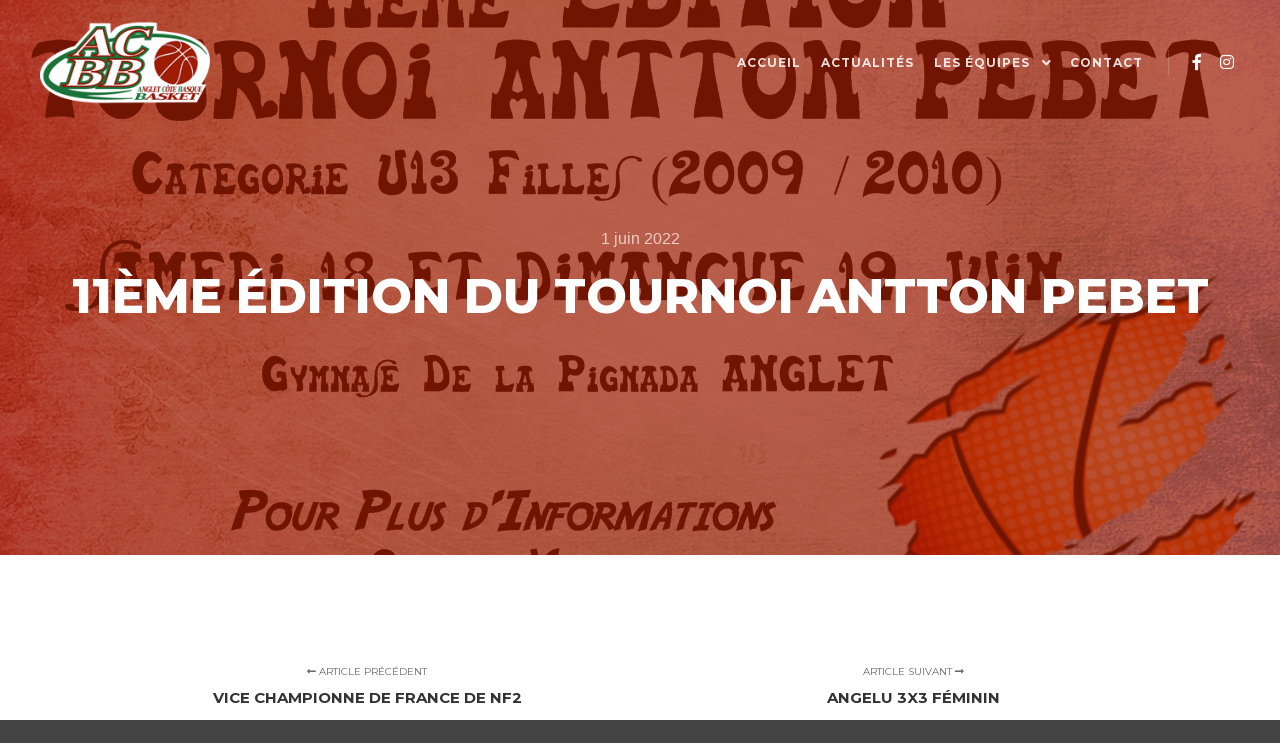

--- FILE ---
content_type: text/css
request_url: https://www.angletcbb.fr/wp-content/uploads/elementor/css/post-12124.css?ver=1769154770
body_size: 315
content:
.elementor-kit-12124{--e-global-color-primary:#9E1D03;--e-global-color-secondary:#2D2D2D;--e-global-color-text:#2D2D2D;--e-global-color-accent:#3AA362;--e-global-color-78f7b504:#1A7339;--e-global-color-21ccb5e9:#61CE70;--e-global-color-554885f3:#4054B2;--e-global-color-43062c89:#23A455;--e-global-color-3336be2a:#000;--e-global-color-124d130:#FFF;--e-global-typography-primary-font-weight:bold;--e-global-typography-secondary-font-weight:bold;--e-global-typography-accent-font-weight:normal;}.elementor-section.elementor-section-boxed > .elementor-container{max-width:1140px;}.e-con{--container-max-width:1140px;}.elementor-widget:not(:last-child){margin-block-end:20px;}.elementor-element{--widgets-spacing:20px 20px;--widgets-spacing-row:20px;--widgets-spacing-column:20px;}{}h1.entry-title{display:var(--page-title-display);}@media(max-width:1024px){.elementor-section.elementor-section-boxed > .elementor-container{max-width:1024px;}.e-con{--container-max-width:1024px;}}@media(max-width:767px){.elementor-section.elementor-section-boxed > .elementor-container{max-width:767px;}.e-con{--container-max-width:767px;}}

--- FILE ---
content_type: text/css
request_url: https://www.angletcbb.fr/wp-content/uploads/elementor/css/post-12382.css?ver=1769154770
body_size: 919
content:
.elementor-widget-image .widget-image-caption{color:var( --e-global-color-text );}.elementor-12382 .elementor-element.elementor-element-57bd14e{width:var( --container-widget-width, 101.696% );max-width:101.696%;--container-widget-width:101.696%;--container-widget-flex-grow:0;top:-55px;}body:not(.rtl) .elementor-12382 .elementor-element.elementor-element-57bd14e{left:0px;}body.rtl .elementor-12382 .elementor-element.elementor-element-57bd14e{right:0px;}.elementor-12382 .elementor-element.elementor-element-57bd14e img{width:23%;}.elementor-12382 .elementor-element.elementor-element-2b56617:not(.elementor-motion-effects-element-type-background), .elementor-12382 .elementor-element.elementor-element-2b56617 > .elementor-motion-effects-container > .elementor-motion-effects-layer{background-image:url("https://www.angletcbb.fr/wp-content/uploads/2022/09/anglet-basket.jpg");background-position:center right;background-size:cover;}.elementor-12382 .elementor-element.elementor-element-2b56617 > .elementor-background-overlay{background-color:#9E1D03;opacity:0.5;transition:background 0.3s, border-radius 0.3s, opacity 0.3s;}.elementor-12382 .elementor-element.elementor-element-2b56617 > .elementor-container{min-height:400px;}.elementor-12382 .elementor-element.elementor-element-2b56617{transition:background 0.3s, border 0.3s, border-radius 0.3s, box-shadow 0.3s;}.elementor-12382 .elementor-element.elementor-element-14170e8 > .elementor-element-populated{margin:0px 0px 0px 0px;--e-column-margin-right:0px;--e-column-margin-left:0px;padding:0px 0px 0px 0px;}.elementor-12382 .elementor-element.elementor-element-b8790c6 > .elementor-element-populated{margin:0px 0px 0px 0px;--e-column-margin-right:0px;--e-column-margin-left:0px;padding:0px 0px 0px 0px;}.elementor-widget-icon.elementor-view-stacked .elementor-icon{background-color:var( --e-global-color-primary );}.elementor-widget-icon.elementor-view-framed .elementor-icon, .elementor-widget-icon.elementor-view-default .elementor-icon{color:var( --e-global-color-primary );border-color:var( --e-global-color-primary );}.elementor-widget-icon.elementor-view-framed .elementor-icon, .elementor-widget-icon.elementor-view-default .elementor-icon svg{fill:var( --e-global-color-primary );}.elementor-12382 .elementor-element.elementor-element-8ed55d6 .elementor-icon-wrapper{text-align:center;}.elementor-12382 .elementor-element.elementor-element-8ed55d6.elementor-view-stacked .elementor-icon{background-color:var( --e-global-color-124d130 );}.elementor-12382 .elementor-element.elementor-element-8ed55d6.elementor-view-framed .elementor-icon, .elementor-12382 .elementor-element.elementor-element-8ed55d6.elementor-view-default .elementor-icon{color:var( --e-global-color-124d130 );border-color:var( --e-global-color-124d130 );}.elementor-12382 .elementor-element.elementor-element-8ed55d6.elementor-view-framed .elementor-icon, .elementor-12382 .elementor-element.elementor-element-8ed55d6.elementor-view-default .elementor-icon svg{fill:var( --e-global-color-124d130 );}.elementor-12382 .elementor-element.elementor-element-8ed55d6.elementor-view-stacked .elementor-icon:hover{background-color:var( --e-global-color-primary );}.elementor-12382 .elementor-element.elementor-element-8ed55d6.elementor-view-framed .elementor-icon:hover, .elementor-12382 .elementor-element.elementor-element-8ed55d6.elementor-view-default .elementor-icon:hover{color:var( --e-global-color-primary );border-color:var( --e-global-color-primary );}.elementor-12382 .elementor-element.elementor-element-8ed55d6.elementor-view-framed .elementor-icon:hover, .elementor-12382 .elementor-element.elementor-element-8ed55d6.elementor-view-default .elementor-icon:hover svg{fill:var( --e-global-color-primary );}.elementor-12382 .elementor-element.elementor-element-8ed55d6 .elementor-icon{font-size:55px;padding:18px;}.elementor-12382 .elementor-element.elementor-element-8ed55d6 .elementor-icon svg{height:55px;}.elementor-12382 .elementor-element.elementor-element-b98ab8e .elementor-icon-wrapper{text-align:center;}.elementor-12382 .elementor-element.elementor-element-b98ab8e.elementor-view-stacked .elementor-icon{background-color:var( --e-global-color-124d130 );}.elementor-12382 .elementor-element.elementor-element-b98ab8e.elementor-view-framed .elementor-icon, .elementor-12382 .elementor-element.elementor-element-b98ab8e.elementor-view-default .elementor-icon{color:var( --e-global-color-124d130 );border-color:var( --e-global-color-124d130 );}.elementor-12382 .elementor-element.elementor-element-b98ab8e.elementor-view-framed .elementor-icon, .elementor-12382 .elementor-element.elementor-element-b98ab8e.elementor-view-default .elementor-icon svg{fill:var( --e-global-color-124d130 );}.elementor-12382 .elementor-element.elementor-element-b98ab8e.elementor-view-stacked .elementor-icon:hover{background-color:var( --e-global-color-primary );}.elementor-12382 .elementor-element.elementor-element-b98ab8e.elementor-view-framed .elementor-icon:hover, .elementor-12382 .elementor-element.elementor-element-b98ab8e.elementor-view-default .elementor-icon:hover{color:var( --e-global-color-primary );border-color:var( --e-global-color-primary );}.elementor-12382 .elementor-element.elementor-element-b98ab8e.elementor-view-framed .elementor-icon:hover, .elementor-12382 .elementor-element.elementor-element-b98ab8e.elementor-view-default .elementor-icon:hover svg{fill:var( --e-global-color-primary );}.elementor-12382 .elementor-element.elementor-element-b98ab8e .elementor-icon{font-size:55px;padding:18px;}.elementor-12382 .elementor-element.elementor-element-b98ab8e .elementor-icon svg{height:55px;}.elementor-12382 .elementor-element.elementor-element-6fdfbca .elementor-icon-wrapper{text-align:center;}.elementor-12382 .elementor-element.elementor-element-6fdfbca.elementor-view-stacked .elementor-icon{background-color:var( --e-global-color-124d130 );}.elementor-12382 .elementor-element.elementor-element-6fdfbca.elementor-view-framed .elementor-icon, .elementor-12382 .elementor-element.elementor-element-6fdfbca.elementor-view-default .elementor-icon{color:var( --e-global-color-124d130 );border-color:var( --e-global-color-124d130 );}.elementor-12382 .elementor-element.elementor-element-6fdfbca.elementor-view-framed .elementor-icon, .elementor-12382 .elementor-element.elementor-element-6fdfbca.elementor-view-default .elementor-icon svg{fill:var( --e-global-color-124d130 );}.elementor-12382 .elementor-element.elementor-element-6fdfbca.elementor-view-stacked .elementor-icon:hover{background-color:var( --e-global-color-primary );}.elementor-12382 .elementor-element.elementor-element-6fdfbca.elementor-view-framed .elementor-icon:hover, .elementor-12382 .elementor-element.elementor-element-6fdfbca.elementor-view-default .elementor-icon:hover{color:var( --e-global-color-primary );border-color:var( --e-global-color-primary );}.elementor-12382 .elementor-element.elementor-element-6fdfbca.elementor-view-framed .elementor-icon:hover, .elementor-12382 .elementor-element.elementor-element-6fdfbca.elementor-view-default .elementor-icon:hover svg{fill:var( --e-global-color-primary );}.elementor-12382 .elementor-element.elementor-element-6fdfbca .elementor-icon{font-size:55px;padding:18px;}.elementor-12382 .elementor-element.elementor-element-6fdfbca .elementor-icon svg{height:55px;}.elementor-12382 .elementor-element.elementor-element-e91b2a2 > .elementor-element-populated{margin:0px 0px 0px 0px;--e-column-margin-right:0px;--e-column-margin-left:0px;padding:0px 0px 0px 0px;}.elementor-widget-text-editor{color:var( --e-global-color-text );}.elementor-widget-text-editor.elementor-drop-cap-view-stacked .elementor-drop-cap{background-color:var( --e-global-color-primary );}.elementor-widget-text-editor.elementor-drop-cap-view-framed .elementor-drop-cap, .elementor-widget-text-editor.elementor-drop-cap-view-default .elementor-drop-cap{color:var( --e-global-color-primary );border-color:var( --e-global-color-primary );}.elementor-12382 .elementor-element.elementor-element-7337be8 > .elementor-widget-container{margin:-15px 0px -15px 0px;padding:0px 0px 0px 0px;}.elementor-12382 .elementor-element.elementor-element-7337be8{text-align:center;}@media(min-width:768px){.elementor-12382 .elementor-element.elementor-element-14170e8{width:30%;}.elementor-12382 .elementor-element.elementor-element-b8790c6{width:39.664%;}.elementor-12382 .elementor-element.elementor-element-e91b2a2{width:30%;}}@media(max-width:767px){.elementor-12382 .elementor-element.elementor-element-57bd14e{top:-30px;}.elementor-12382 .elementor-element.elementor-element-57bd14e img{width:45%;}.elementor-12382 .elementor-element.elementor-element-2b56617{margin-top:0px;margin-bottom:0px;padding:20px 0px 0px 0px;}.elementor-12382 .elementor-element.elementor-element-8ed55d6 .elementor-icon{font-size:28px;}.elementor-12382 .elementor-element.elementor-element-8ed55d6 .elementor-icon svg{height:28px;}.elementor-12382 .elementor-element.elementor-element-b98ab8e .elementor-icon{font-size:28px;}.elementor-12382 .elementor-element.elementor-element-b98ab8e .elementor-icon svg{height:28px;}.elementor-12382 .elementor-element.elementor-element-6fdfbca .elementor-icon{font-size:28px;}.elementor-12382 .elementor-element.elementor-element-6fdfbca .elementor-icon svg{height:28px;}}

--- FILE ---
content_type: text/css
request_url: https://www.angletcbb.fr/wp-content/themes/anglet-basket-rife-free-child/style.css?ver=6.9
body_size: 895
content:
/*
Theme Name: Anglet Basket
Theme URI:  https://www.wpserveur.net
Author:     Antoine Arnaudin
Author URI: https://www.wpserveur.net
Template:   rife-free
Version:    1.0
License:    GNU General Public License v2 or later
*/


div#elementor-tab-title-2661 {
    border-right: 1px solid #2d2d2d;
}

.elementor-tabs-wrapper .elementor-tab-title {
    padding-right: 100px!important;
    padding-left: 100px!important;
	display: flex!important;
    align-items: center!important;
	padding-top: 5px!important;
    padding-bottom: 5px!important;
}

.elementor-tabs-wrapper i.fab.fa-instagram, .elementor-tabs-wrapper i.fab.fa-facebook-f {
    font-size: 28px!important;
    padding-right: 15px;
}

.cff-posts-wrap {
    display: flex;
	flex-wrap: wrap;
}

.cff-item {
    width: 25%!important;
    padding: 0 15px 20px 15px!important;
	border: unset!important;
}

.eael-grid-post-holder {
    border: unset;
}

button#wpforms-submit-9481 {
    width: 50%;
    display: block;
    margin: auto;
    border-radius: 0;
}

.a13-sticky-variant .sub-menu {
    background: rgba(154,27,20,0.95)!important;
}

.wpforms-recaptcha-container.wpforms-is-recaptcha {
    display: flex;
    justify-content: center;
	flex-direction: column;
}

.g-recaptcha div {
    margin: auto;
}

@media only screen and (min-width: 600px) {
	.top-menu ul {
		background-color: rgb(255 255 255 / 0%)!important;
	}
	.top-menu ul {
		padding: 0!important;
	}
	.top-menu li li a, .top-menu li li span.title {
		font-size: 13px!important;
		font-weight: bold!important;
	}
	.header-horizontal .top-menu li li a, .header-horizontal .top-menu li li span.title {
		padding: 0!important;
	}
	.header-horizontal .top-menu ul {
		box-shadow: unset!important;
	}
	.header-horizontal .top-menu li li {
		padding: 4px 0px 4px 10px!important;
	}
	.a13-sticky-variant .header-horizontal .top-menu ul {
		top: 100%!important;
	}
	.header-horizontal .top-menu ul ul {
		top: 0px!important;
	}
}

@media only screen and (max-width: 600px) {
	a.logo img {
		z-index: 9999;
		position: relative;
	}
	.top-menu li li a, .top-menu li li span.title {
		color: #9e1d03!important;
		font-weight: 600!important;
	}	
	.mobile-menu .navigation-bar .top-menu i.sub-mark {
		background-color: rgb(158 29 3)!important;
		border-radius: 100px!important;
	}
	.cff-item {
		width: 50%!important;
	}
	.elementor-tabs-content-wrapper {
		display: flex;
		flex-wrap: wrap;
	}
	div#elementor-tab-content-2661 {
		order: 3;
		width: 100%;
	}
	div#elementor-tab-content-2662 {
		order: 4;
	}
	.elementor-tab-title.elementor-tab-mobile-title {
		order: 1;
		width: 50%;
		text-align: center;
	}
	.elementor-tab-title.elementor-tab-mobile-title:first-child {
    	border-right: 1px solid #2d2d2d!important;
	}
	#header-tools #mobile-menu-opener {
		font-size: 40px!important;
		margin-right: 20px;
	}
}